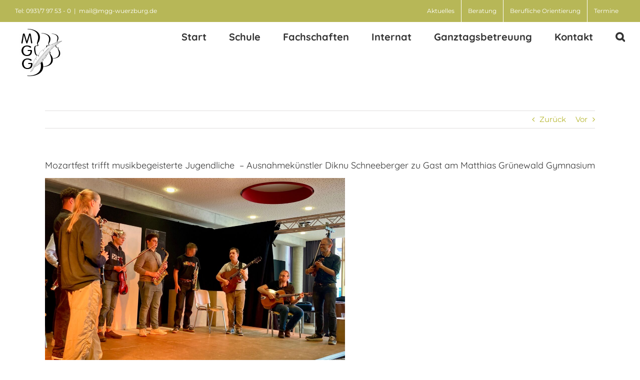

--- FILE ---
content_type: text/html; charset=UTF-8
request_url: https://www.mgg-wuerzburg.de/mozartfest-trifft-musikbegeisterte-jugendliche-ausnahmekuenstler-diknu-schneeberger-zu-gast-am-matthias-gruenewald-gymnasium/
body_size: 14649
content:
<!DOCTYPE html>
<html class="avada-html-layout-wide avada-html-header-position-top" lang="de" prefix="og: http://ogp.me/ns# fb: http://ogp.me/ns/fb#">
<head>
	<meta http-equiv="X-UA-Compatible" content="IE=edge" />
	<meta http-equiv="Content-Type" content="text/html; charset=utf-8"/>
	<meta name="viewport" content="width=device-width, initial-scale=1" />
	<title>Mozartfest trifft musikbegeisterte Jugendliche  &#8211; Ausnahmekünstler Diknu Schneeberger zu Gast am Matthias Grünewald Gymnasium &#8211; Matthias-Grünewald-Gymnasium Würzburg</title>
<meta name='robots' content='max-image-preview:large' />
<link rel="alternate" type="application/rss+xml" title="Matthias-Grünewald-Gymnasium Würzburg &raquo; Feed" href="https://www.mgg-wuerzburg.de/feed/" />
<link rel="alternate" type="application/rss+xml" title="Matthias-Grünewald-Gymnasium Würzburg &raquo; Kommentar-Feed" href="https://www.mgg-wuerzburg.de/comments/feed/" />
<link rel="alternate" type="text/calendar" title="Matthias-Grünewald-Gymnasium Würzburg &raquo; iCal Feed" href="https://www.mgg-wuerzburg.de/events/?ical=1" />
								<link rel="icon" href="https://www.mgg-wuerzburg.de/mgg/wp-content/uploads/2019/02/gruenewald-favicon.gif" type="image/jpeg" />
		
		
		
				<link rel="alternate" title="oEmbed (JSON)" type="application/json+oembed" href="https://www.mgg-wuerzburg.de/wp-json/oembed/1.0/embed?url=https%3A%2F%2Fwww.mgg-wuerzburg.de%2Fmozartfest-trifft-musikbegeisterte-jugendliche-ausnahmekuenstler-diknu-schneeberger-zu-gast-am-matthias-gruenewald-gymnasium%2F" />
<link rel="alternate" title="oEmbed (XML)" type="text/xml+oembed" href="https://www.mgg-wuerzburg.de/wp-json/oembed/1.0/embed?url=https%3A%2F%2Fwww.mgg-wuerzburg.de%2Fmozartfest-trifft-musikbegeisterte-jugendliche-ausnahmekuenstler-diknu-schneeberger-zu-gast-am-matthias-gruenewald-gymnasium%2F&#038;format=xml" />
					<meta name="description" content="Am Freitag, den 14.06.2024, fand eine künstlerische Begegnung der besonderen Art am Matthias-Grünewald-Gymnasium Würzburg statt: Der international konzertierende Gypsyjazz-Gitarrist Diknu Schneeberger aus Wien traf im Flügelsaal des Matthias-Grünewald-Gymnasiums auf 40 interessierte Jugendliche und stellte sich deren Fragen.

Zu Beginn gab es ein exklusives Kurzkonzert: begleitet von Stefan Degner (Hochschule für Musik, Würzburg) und Thomas Buffy (MGG"/>
				
		<meta property="og:locale" content="de_DE"/>
		<meta property="og:type" content="article"/>
		<meta property="og:site_name" content="Matthias-Grünewald-Gymnasium Würzburg"/>
		<meta property="og:title" content="  Mozartfest trifft musikbegeisterte Jugendliche  &#8211; Ausnahmekünstler Diknu Schneeberger zu Gast am Matthias Grünewald Gymnasium"/>
				<meta property="og:description" content="Am Freitag, den 14.06.2024, fand eine künstlerische Begegnung der besonderen Art am Matthias-Grünewald-Gymnasium Würzburg statt: Der international konzertierende Gypsyjazz-Gitarrist Diknu Schneeberger aus Wien traf im Flügelsaal des Matthias-Grünewald-Gymnasiums auf 40 interessierte Jugendliche und stellte sich deren Fragen.

Zu Beginn gab es ein exklusives Kurzkonzert: begleitet von Stefan Degner (Hochschule für Musik, Würzburg) und Thomas Buffy (MGG"/>
				<meta property="og:url" content="https://www.mgg-wuerzburg.de/mozartfest-trifft-musikbegeisterte-jugendliche-ausnahmekuenstler-diknu-schneeberger-zu-gast-am-matthias-gruenewald-gymnasium/"/>
										<meta property="article:published_time" content="2024-06-17T08:07:31+01:00"/>
							<meta property="article:modified_time" content="2024-06-17T08:07:39+01:00"/>
								<meta name="author" content="Gruenewald"/>
								<meta property="og:image" content="https://www.mgg-wuerzburg.de/mgg/wp-content/uploads/2024/06/Bild2-Schulband_defaced-scaled.jpg"/>
		<meta property="og:image:width" content="2560"/>
		<meta property="og:image:height" content="1692"/>
		<meta property="og:image:type" content="image/jpeg"/>
				<style id='wp-img-auto-sizes-contain-inline-css' type='text/css'>
img:is([sizes=auto i],[sizes^="auto," i]){contain-intrinsic-size:3000px 1500px}
/*# sourceURL=wp-img-auto-sizes-contain-inline-css */
</style>
<style id='wp-emoji-styles-inline-css' type='text/css'>

	img.wp-smiley, img.emoji {
		display: inline !important;
		border: none !important;
		box-shadow: none !important;
		height: 1em !important;
		width: 1em !important;
		margin: 0 0.07em !important;
		vertical-align: -0.1em !important;
		background: none !important;
		padding: 0 !important;
	}
/*# sourceURL=wp-emoji-styles-inline-css */
</style>
<link rel='stylesheet' id='fusion-dynamic-css-css' href='https://www.mgg-wuerzburg.de/mgg/wp-content/uploads/fusion-styles/fa1201e36d423c96cc99fa10f67bea0d.min.css?ver=3.14.2' type='text/css' media='all' />
<script type="text/javascript" src="https://www.mgg-wuerzburg.de/mgg/wp-includes/js/jquery/jquery.min.js?ver=3.7.1" id="jquery-core-js"></script>
<script type="text/javascript" src="https://www.mgg-wuerzburg.de/mgg/wp-includes/js/jquery/jquery-migrate.min.js?ver=3.4.1" id="jquery-migrate-js"></script>
<script type="text/javascript" id="3d-flip-book-client-locale-loader-js-extra">
/* <![CDATA[ */
var FB3D_CLIENT_LOCALE = {"ajaxurl":"https://www.mgg-wuerzburg.de/mgg/wp-admin/admin-ajax.php","dictionary":{"Table of contents":"Table of contents","Close":"Close","Bookmarks":"Bookmarks","Thumbnails":"Thumbnails","Search":"Search","Share":"Share","Facebook":"Facebook","Twitter":"Twitter","Email":"Email","Play":"Play","Previous page":"Previous page","Next page":"Next page","Zoom in":"Zoom in","Zoom out":"Zoom out","Fit view":"Fit view","Auto play":"Auto play","Full screen":"Full screen","More":"More","Smart pan":"Smart pan","Single page":"Single page","Sounds":"Sounds","Stats":"Stats","Print":"Print","Download":"Download","Goto first page":"Goto first page","Goto last page":"Goto last page"},"images":"https://www.mgg-wuerzburg.de/mgg/wp-content/plugins/interactive-3d-flipbook-powered-physics-engine/assets/images/","jsData":{"urls":[],"posts":{"ids_mis":[],"ids":[]},"pages":[],"firstPages":[],"bookCtrlProps":[],"bookTemplates":[]},"key":"3d-flip-book","pdfJS":{"pdfJsLib":"https://www.mgg-wuerzburg.de/mgg/wp-content/plugins/interactive-3d-flipbook-powered-physics-engine/assets/js/pdf.min.js?ver=4.3.136","pdfJsWorker":"https://www.mgg-wuerzburg.de/mgg/wp-content/plugins/interactive-3d-flipbook-powered-physics-engine/assets/js/pdf.worker.js?ver=4.3.136","stablePdfJsLib":"https://www.mgg-wuerzburg.de/mgg/wp-content/plugins/interactive-3d-flipbook-powered-physics-engine/assets/js/stable/pdf.min.js?ver=2.5.207","stablePdfJsWorker":"https://www.mgg-wuerzburg.de/mgg/wp-content/plugins/interactive-3d-flipbook-powered-physics-engine/assets/js/stable/pdf.worker.js?ver=2.5.207","pdfJsCMapUrl":"https://www.mgg-wuerzburg.de/mgg/wp-content/plugins/interactive-3d-flipbook-powered-physics-engine/assets/cmaps/"},"cacheurl":"https://www.mgg-wuerzburg.de/mgg/wp-content/uploads/3d-flip-book/cache/","pluginsurl":"https://www.mgg-wuerzburg.de/mgg/wp-content/plugins/","pluginurl":"https://www.mgg-wuerzburg.de/mgg/wp-content/plugins/interactive-3d-flipbook-powered-physics-engine/","thumbnailSize":{"width":"150","height":"150"},"version":"1.16.17"};
//# sourceURL=3d-flip-book-client-locale-loader-js-extra
/* ]]> */
</script>
<script type="text/javascript" src="https://www.mgg-wuerzburg.de/mgg/wp-content/plugins/interactive-3d-flipbook-powered-physics-engine/assets/js/client-locale-loader.js?ver=1.16.17" id="3d-flip-book-client-locale-loader-js" async="async" data-wp-strategy="async"></script>
<link rel="https://api.w.org/" href="https://www.mgg-wuerzburg.de/wp-json/" /><link rel="alternate" title="JSON" type="application/json" href="https://www.mgg-wuerzburg.de/wp-json/wp/v2/posts/7774" /><link rel="EditURI" type="application/rsd+xml" title="RSD" href="https://www.mgg-wuerzburg.de/mgg/xmlrpc.php?rsd" />
<meta name="generator" content="WordPress 6.9" />
<link rel="canonical" href="https://www.mgg-wuerzburg.de/mozartfest-trifft-musikbegeisterte-jugendliche-ausnahmekuenstler-diknu-schneeberger-zu-gast-am-matthias-gruenewald-gymnasium/" />
<link rel='shortlink' href='https://www.mgg-wuerzburg.de/?p=7774' />
<meta name="tec-api-version" content="v1"><meta name="tec-api-origin" content="https://www.mgg-wuerzburg.de"><link rel="alternate" href="https://www.mgg-wuerzburg.de/wp-json/tribe/events/v1/" /><style type="text/css" id="css-fb-visibility">@media screen and (max-width: 640px){.fusion-no-small-visibility{display:none !important;}body .sm-text-align-center{text-align:center !important;}body .sm-text-align-left{text-align:left !important;}body .sm-text-align-right{text-align:right !important;}body .sm-text-align-justify{text-align:justify !important;}body .sm-flex-align-center{justify-content:center !important;}body .sm-flex-align-flex-start{justify-content:flex-start !important;}body .sm-flex-align-flex-end{justify-content:flex-end !important;}body .sm-mx-auto{margin-left:auto !important;margin-right:auto !important;}body .sm-ml-auto{margin-left:auto !important;}body .sm-mr-auto{margin-right:auto !important;}body .fusion-absolute-position-small{position:absolute;width:100%;}.awb-sticky.awb-sticky-small{ position: sticky; top: var(--awb-sticky-offset,0); }}@media screen and (min-width: 641px) and (max-width: 1024px){.fusion-no-medium-visibility{display:none !important;}body .md-text-align-center{text-align:center !important;}body .md-text-align-left{text-align:left !important;}body .md-text-align-right{text-align:right !important;}body .md-text-align-justify{text-align:justify !important;}body .md-flex-align-center{justify-content:center !important;}body .md-flex-align-flex-start{justify-content:flex-start !important;}body .md-flex-align-flex-end{justify-content:flex-end !important;}body .md-mx-auto{margin-left:auto !important;margin-right:auto !important;}body .md-ml-auto{margin-left:auto !important;}body .md-mr-auto{margin-right:auto !important;}body .fusion-absolute-position-medium{position:absolute;width:100%;}.awb-sticky.awb-sticky-medium{ position: sticky; top: var(--awb-sticky-offset,0); }}@media screen and (min-width: 1025px){.fusion-no-large-visibility{display:none !important;}body .lg-text-align-center{text-align:center !important;}body .lg-text-align-left{text-align:left !important;}body .lg-text-align-right{text-align:right !important;}body .lg-text-align-justify{text-align:justify !important;}body .lg-flex-align-center{justify-content:center !important;}body .lg-flex-align-flex-start{justify-content:flex-start !important;}body .lg-flex-align-flex-end{justify-content:flex-end !important;}body .lg-mx-auto{margin-left:auto !important;margin-right:auto !important;}body .lg-ml-auto{margin-left:auto !important;}body .lg-mr-auto{margin-right:auto !important;}body .fusion-absolute-position-large{position:absolute;width:100%;}.awb-sticky.awb-sticky-large{ position: sticky; top: var(--awb-sticky-offset,0); }}</style><style id="sccss">/* Füge hier Dein eigenes CSS ein */
.video-wrapper {
            position: relative;
            padding-bottom: 56.25%;
            padding-top: 30px;
            height: 0;
            overflow: hidden;
        }

        .video-wrapper iframe,  
        .video-wrapper object,  
        .video-wrapper embed {
            position: absolute;
            top: 0;
            left: 0;
            width: 100%;
            height: 100%;
        }</style>		<script type="text/javascript">
			var doc = document.documentElement;
			doc.setAttribute( 'data-useragent', navigator.userAgent );
		</script>
		
	<style id='global-styles-inline-css' type='text/css'>
:root{--wp--preset--aspect-ratio--square: 1;--wp--preset--aspect-ratio--4-3: 4/3;--wp--preset--aspect-ratio--3-4: 3/4;--wp--preset--aspect-ratio--3-2: 3/2;--wp--preset--aspect-ratio--2-3: 2/3;--wp--preset--aspect-ratio--16-9: 16/9;--wp--preset--aspect-ratio--9-16: 9/16;--wp--preset--color--black: #000000;--wp--preset--color--cyan-bluish-gray: #abb8c3;--wp--preset--color--white: #ffffff;--wp--preset--color--pale-pink: #f78da7;--wp--preset--color--vivid-red: #cf2e2e;--wp--preset--color--luminous-vivid-orange: #ff6900;--wp--preset--color--luminous-vivid-amber: #fcb900;--wp--preset--color--light-green-cyan: #7bdcb5;--wp--preset--color--vivid-green-cyan: #00d084;--wp--preset--color--pale-cyan-blue: #8ed1fc;--wp--preset--color--vivid-cyan-blue: #0693e3;--wp--preset--color--vivid-purple: #9b51e0;--wp--preset--color--awb-color-1: #ffffff;--wp--preset--color--awb-color-2: #f6f6f6;--wp--preset--color--awb-color-3: #ebeaea;--wp--preset--color--awb-color-4: #e0dede;--wp--preset--color--awb-color-5: #a0ce4e;--wp--preset--color--awb-color-6: #b7b757;--wp--preset--color--awb-color-7: #747474;--wp--preset--color--awb-color-8: #333333;--wp--preset--color--awb-color-custom-10: rgba(235,234,234,0.8);--wp--preset--color--awb-color-custom-11: #e8e8e8;--wp--preset--color--awb-color-custom-12: #606060;--wp--preset--color--awb-color-custom-13: #bebdbd;--wp--preset--color--awb-color-custom-14: #f9f9f9;--wp--preset--color--awb-color-custom-1: #b7b731;--wp--preset--color--awb-color-custom-2: #ffffff;--wp--preset--gradient--vivid-cyan-blue-to-vivid-purple: linear-gradient(135deg,rgb(6,147,227) 0%,rgb(155,81,224) 100%);--wp--preset--gradient--light-green-cyan-to-vivid-green-cyan: linear-gradient(135deg,rgb(122,220,180) 0%,rgb(0,208,130) 100%);--wp--preset--gradient--luminous-vivid-amber-to-luminous-vivid-orange: linear-gradient(135deg,rgb(252,185,0) 0%,rgb(255,105,0) 100%);--wp--preset--gradient--luminous-vivid-orange-to-vivid-red: linear-gradient(135deg,rgb(255,105,0) 0%,rgb(207,46,46) 100%);--wp--preset--gradient--very-light-gray-to-cyan-bluish-gray: linear-gradient(135deg,rgb(238,238,238) 0%,rgb(169,184,195) 100%);--wp--preset--gradient--cool-to-warm-spectrum: linear-gradient(135deg,rgb(74,234,220) 0%,rgb(151,120,209) 20%,rgb(207,42,186) 40%,rgb(238,44,130) 60%,rgb(251,105,98) 80%,rgb(254,248,76) 100%);--wp--preset--gradient--blush-light-purple: linear-gradient(135deg,rgb(255,206,236) 0%,rgb(152,150,240) 100%);--wp--preset--gradient--blush-bordeaux: linear-gradient(135deg,rgb(254,205,165) 0%,rgb(254,45,45) 50%,rgb(107,0,62) 100%);--wp--preset--gradient--luminous-dusk: linear-gradient(135deg,rgb(255,203,112) 0%,rgb(199,81,192) 50%,rgb(65,88,208) 100%);--wp--preset--gradient--pale-ocean: linear-gradient(135deg,rgb(255,245,203) 0%,rgb(182,227,212) 50%,rgb(51,167,181) 100%);--wp--preset--gradient--electric-grass: linear-gradient(135deg,rgb(202,248,128) 0%,rgb(113,206,126) 100%);--wp--preset--gradient--midnight: linear-gradient(135deg,rgb(2,3,129) 0%,rgb(40,116,252) 100%);--wp--preset--font-size--small: 11.25px;--wp--preset--font-size--medium: 20px;--wp--preset--font-size--large: 22.5px;--wp--preset--font-size--x-large: 42px;--wp--preset--font-size--normal: 15px;--wp--preset--font-size--xlarge: 30px;--wp--preset--font-size--huge: 45px;--wp--preset--spacing--20: 0.44rem;--wp--preset--spacing--30: 0.67rem;--wp--preset--spacing--40: 1rem;--wp--preset--spacing--50: 1.5rem;--wp--preset--spacing--60: 2.25rem;--wp--preset--spacing--70: 3.38rem;--wp--preset--spacing--80: 5.06rem;--wp--preset--shadow--natural: 6px 6px 9px rgba(0, 0, 0, 0.2);--wp--preset--shadow--deep: 12px 12px 50px rgba(0, 0, 0, 0.4);--wp--preset--shadow--sharp: 6px 6px 0px rgba(0, 0, 0, 0.2);--wp--preset--shadow--outlined: 6px 6px 0px -3px rgb(255, 255, 255), 6px 6px rgb(0, 0, 0);--wp--preset--shadow--crisp: 6px 6px 0px rgb(0, 0, 0);}:where(.is-layout-flex){gap: 0.5em;}:where(.is-layout-grid){gap: 0.5em;}body .is-layout-flex{display: flex;}.is-layout-flex{flex-wrap: wrap;align-items: center;}.is-layout-flex > :is(*, div){margin: 0;}body .is-layout-grid{display: grid;}.is-layout-grid > :is(*, div){margin: 0;}:where(.wp-block-columns.is-layout-flex){gap: 2em;}:where(.wp-block-columns.is-layout-grid){gap: 2em;}:where(.wp-block-post-template.is-layout-flex){gap: 1.25em;}:where(.wp-block-post-template.is-layout-grid){gap: 1.25em;}.has-black-color{color: var(--wp--preset--color--black) !important;}.has-cyan-bluish-gray-color{color: var(--wp--preset--color--cyan-bluish-gray) !important;}.has-white-color{color: var(--wp--preset--color--white) !important;}.has-pale-pink-color{color: var(--wp--preset--color--pale-pink) !important;}.has-vivid-red-color{color: var(--wp--preset--color--vivid-red) !important;}.has-luminous-vivid-orange-color{color: var(--wp--preset--color--luminous-vivid-orange) !important;}.has-luminous-vivid-amber-color{color: var(--wp--preset--color--luminous-vivid-amber) !important;}.has-light-green-cyan-color{color: var(--wp--preset--color--light-green-cyan) !important;}.has-vivid-green-cyan-color{color: var(--wp--preset--color--vivid-green-cyan) !important;}.has-pale-cyan-blue-color{color: var(--wp--preset--color--pale-cyan-blue) !important;}.has-vivid-cyan-blue-color{color: var(--wp--preset--color--vivid-cyan-blue) !important;}.has-vivid-purple-color{color: var(--wp--preset--color--vivid-purple) !important;}.has-black-background-color{background-color: var(--wp--preset--color--black) !important;}.has-cyan-bluish-gray-background-color{background-color: var(--wp--preset--color--cyan-bluish-gray) !important;}.has-white-background-color{background-color: var(--wp--preset--color--white) !important;}.has-pale-pink-background-color{background-color: var(--wp--preset--color--pale-pink) !important;}.has-vivid-red-background-color{background-color: var(--wp--preset--color--vivid-red) !important;}.has-luminous-vivid-orange-background-color{background-color: var(--wp--preset--color--luminous-vivid-orange) !important;}.has-luminous-vivid-amber-background-color{background-color: var(--wp--preset--color--luminous-vivid-amber) !important;}.has-light-green-cyan-background-color{background-color: var(--wp--preset--color--light-green-cyan) !important;}.has-vivid-green-cyan-background-color{background-color: var(--wp--preset--color--vivid-green-cyan) !important;}.has-pale-cyan-blue-background-color{background-color: var(--wp--preset--color--pale-cyan-blue) !important;}.has-vivid-cyan-blue-background-color{background-color: var(--wp--preset--color--vivid-cyan-blue) !important;}.has-vivid-purple-background-color{background-color: var(--wp--preset--color--vivid-purple) !important;}.has-black-border-color{border-color: var(--wp--preset--color--black) !important;}.has-cyan-bluish-gray-border-color{border-color: var(--wp--preset--color--cyan-bluish-gray) !important;}.has-white-border-color{border-color: var(--wp--preset--color--white) !important;}.has-pale-pink-border-color{border-color: var(--wp--preset--color--pale-pink) !important;}.has-vivid-red-border-color{border-color: var(--wp--preset--color--vivid-red) !important;}.has-luminous-vivid-orange-border-color{border-color: var(--wp--preset--color--luminous-vivid-orange) !important;}.has-luminous-vivid-amber-border-color{border-color: var(--wp--preset--color--luminous-vivid-amber) !important;}.has-light-green-cyan-border-color{border-color: var(--wp--preset--color--light-green-cyan) !important;}.has-vivid-green-cyan-border-color{border-color: var(--wp--preset--color--vivid-green-cyan) !important;}.has-pale-cyan-blue-border-color{border-color: var(--wp--preset--color--pale-cyan-blue) !important;}.has-vivid-cyan-blue-border-color{border-color: var(--wp--preset--color--vivid-cyan-blue) !important;}.has-vivid-purple-border-color{border-color: var(--wp--preset--color--vivid-purple) !important;}.has-vivid-cyan-blue-to-vivid-purple-gradient-background{background: var(--wp--preset--gradient--vivid-cyan-blue-to-vivid-purple) !important;}.has-light-green-cyan-to-vivid-green-cyan-gradient-background{background: var(--wp--preset--gradient--light-green-cyan-to-vivid-green-cyan) !important;}.has-luminous-vivid-amber-to-luminous-vivid-orange-gradient-background{background: var(--wp--preset--gradient--luminous-vivid-amber-to-luminous-vivid-orange) !important;}.has-luminous-vivid-orange-to-vivid-red-gradient-background{background: var(--wp--preset--gradient--luminous-vivid-orange-to-vivid-red) !important;}.has-very-light-gray-to-cyan-bluish-gray-gradient-background{background: var(--wp--preset--gradient--very-light-gray-to-cyan-bluish-gray) !important;}.has-cool-to-warm-spectrum-gradient-background{background: var(--wp--preset--gradient--cool-to-warm-spectrum) !important;}.has-blush-light-purple-gradient-background{background: var(--wp--preset--gradient--blush-light-purple) !important;}.has-blush-bordeaux-gradient-background{background: var(--wp--preset--gradient--blush-bordeaux) !important;}.has-luminous-dusk-gradient-background{background: var(--wp--preset--gradient--luminous-dusk) !important;}.has-pale-ocean-gradient-background{background: var(--wp--preset--gradient--pale-ocean) !important;}.has-electric-grass-gradient-background{background: var(--wp--preset--gradient--electric-grass) !important;}.has-midnight-gradient-background{background: var(--wp--preset--gradient--midnight) !important;}.has-small-font-size{font-size: var(--wp--preset--font-size--small) !important;}.has-medium-font-size{font-size: var(--wp--preset--font-size--medium) !important;}.has-large-font-size{font-size: var(--wp--preset--font-size--large) !important;}.has-x-large-font-size{font-size: var(--wp--preset--font-size--x-large) !important;}
/*# sourceURL=global-styles-inline-css */
</style>
<link rel='stylesheet' id='wp-block-library-css' href='https://www.mgg-wuerzburg.de/mgg/wp-includes/css/dist/block-library/style.min.css?ver=6.9' type='text/css' media='all' />
<style id='wp-block-library-inline-css' type='text/css'>
/*wp_block_styles_on_demand_placeholder:69705533d8dbc*/
/*# sourceURL=wp-block-library-inline-css */
</style>
<style id='wp-block-library-theme-inline-css' type='text/css'>
.wp-block-audio :where(figcaption){color:#555;font-size:13px;text-align:center}.is-dark-theme .wp-block-audio :where(figcaption){color:#ffffffa6}.wp-block-audio{margin:0 0 1em}.wp-block-code{border:1px solid #ccc;border-radius:4px;font-family:Menlo,Consolas,monaco,monospace;padding:.8em 1em}.wp-block-embed :where(figcaption){color:#555;font-size:13px;text-align:center}.is-dark-theme .wp-block-embed :where(figcaption){color:#ffffffa6}.wp-block-embed{margin:0 0 1em}.blocks-gallery-caption{color:#555;font-size:13px;text-align:center}.is-dark-theme .blocks-gallery-caption{color:#ffffffa6}:root :where(.wp-block-image figcaption){color:#555;font-size:13px;text-align:center}.is-dark-theme :root :where(.wp-block-image figcaption){color:#ffffffa6}.wp-block-image{margin:0 0 1em}.wp-block-pullquote{border-bottom:4px solid;border-top:4px solid;color:currentColor;margin-bottom:1.75em}.wp-block-pullquote :where(cite),.wp-block-pullquote :where(footer),.wp-block-pullquote__citation{color:currentColor;font-size:.8125em;font-style:normal;text-transform:uppercase}.wp-block-quote{border-left:.25em solid;margin:0 0 1.75em;padding-left:1em}.wp-block-quote cite,.wp-block-quote footer{color:currentColor;font-size:.8125em;font-style:normal;position:relative}.wp-block-quote:where(.has-text-align-right){border-left:none;border-right:.25em solid;padding-left:0;padding-right:1em}.wp-block-quote:where(.has-text-align-center){border:none;padding-left:0}.wp-block-quote.is-large,.wp-block-quote.is-style-large,.wp-block-quote:where(.is-style-plain){border:none}.wp-block-search .wp-block-search__label{font-weight:700}.wp-block-search__button{border:1px solid #ccc;padding:.375em .625em}:where(.wp-block-group.has-background){padding:1.25em 2.375em}.wp-block-separator.has-css-opacity{opacity:.4}.wp-block-separator{border:none;border-bottom:2px solid;margin-left:auto;margin-right:auto}.wp-block-separator.has-alpha-channel-opacity{opacity:1}.wp-block-separator:not(.is-style-wide):not(.is-style-dots){width:100px}.wp-block-separator.has-background:not(.is-style-dots){border-bottom:none;height:1px}.wp-block-separator.has-background:not(.is-style-wide):not(.is-style-dots){height:2px}.wp-block-table{margin:0 0 1em}.wp-block-table td,.wp-block-table th{word-break:normal}.wp-block-table :where(figcaption){color:#555;font-size:13px;text-align:center}.is-dark-theme .wp-block-table :where(figcaption){color:#ffffffa6}.wp-block-video :where(figcaption){color:#555;font-size:13px;text-align:center}.is-dark-theme .wp-block-video :where(figcaption){color:#ffffffa6}.wp-block-video{margin:0 0 1em}:root :where(.wp-block-template-part.has-background){margin-bottom:0;margin-top:0;padding:1.25em 2.375em}
/*# sourceURL=/wp-includes/css/dist/block-library/theme.min.css */
</style>
<style id='classic-theme-styles-inline-css' type='text/css'>
/*! This file is auto-generated */
.wp-block-button__link{color:#fff;background-color:#32373c;border-radius:9999px;box-shadow:none;text-decoration:none;padding:calc(.667em + 2px) calc(1.333em + 2px);font-size:1.125em}.wp-block-file__button{background:#32373c;color:#fff;text-decoration:none}
/*# sourceURL=/wp-includes/css/classic-themes.min.css */
</style>
</head>

<body class="wp-singular post-template-default single single-post postid-7774 single-format-standard wp-theme-Avada tribe-no-js fusion-image-hovers fusion-pagination-sizing fusion-button_type-flat fusion-button_span-no fusion-button_gradient-linear avada-image-rollover-circle-yes avada-image-rollover-no fusion-body ltr fusion-sticky-header no-tablet-sticky-header no-mobile-sticky-header no-mobile-slidingbar no-mobile-totop avada-has-rev-slider-styles fusion-disable-outline fusion-sub-menu-fade mobile-logo-pos-left layout-wide-mode avada-has-boxed-modal-shadow-none layout-scroll-offset-full avada-has-zero-margin-offset-top fusion-top-header menu-text-align-center mobile-menu-design-classic fusion-show-pagination-text fusion-header-layout-v3 avada-responsive avada-footer-fx-none avada-menu-highlight-style-bar fusion-search-form-classic fusion-main-menu-search-overlay fusion-avatar-square avada-dropdown-styles avada-blog-layout-masonry avada-blog-archive-layout-grid avada-ec-not-100-width avada-ec-meta-layout-sidebar avada-header-shadow-no avada-menu-icon-position-left avada-has-megamenu-shadow avada-has-mainmenu-dropdown-divider avada-has-header-100-width avada-has-mobile-menu-search avada-has-main-nav-search-icon avada-has-breadcrumb-mobile-hidden avada-has-titlebar-hide avada-content-bg-not-opaque avada-has-pagination-padding avada-flyout-menu-direction-fade avada-ec-views-v2 awb-link-decoration" data-awb-post-id="7774">
		<a class="skip-link screen-reader-text" href="#content">Zum Inhalt springen</a>

	<div id="boxed-wrapper">
		
		<div id="wrapper" class="fusion-wrapper">
			<div id="home" style="position:relative;top:-1px;"></div>
							
					
			<header class="fusion-header-wrapper">
				<div class="fusion-header-v3 fusion-logo-alignment fusion-logo-left fusion-sticky-menu- fusion-sticky-logo-1 fusion-mobile-logo-  fusion-mobile-menu-design-classic">
					
<div class="fusion-secondary-header">
	<div class="fusion-row">
					<div class="fusion-alignleft">
				<div class="fusion-contact-info"><span class="fusion-contact-info-phone-number">Tel:  0931/7 97 53 - 0</span><span class="fusion-header-separator">|</span><span class="fusion-contact-info-email-address"><a href="mailto:&#109;&#97;&#105;l&#64;m&#103;&#103;&#45;&#119;&#117;e&#114;zb&#117;&#114;g.d&#101;">&#109;&#97;&#105;l&#64;m&#103;&#103;&#45;&#119;&#117;e&#114;zb&#117;&#114;g.d&#101;</a></span></div>			</div>
							<div class="fusion-alignright">
				<nav class="fusion-secondary-menu" role="navigation" aria-label="Sekundäres Menü"><ul id="menu-testmenue" class="menu"><li  id="menu-item-4772"  class="menu-item menu-item-type-taxonomy menu-item-object-category current-post-ancestor current-menu-parent current-post-parent menu-item-4772"  data-item-id="4772"><a  href="https://www.mgg-wuerzburg.de/category/aktuelles/" class="fusion-bar-highlight"><span class="menu-text">Aktuelles</span></a></li><li  id="menu-item-4769"  class="menu-item menu-item-type-post_type menu-item-object-page menu-item-4769"  data-item-id="4769"><a  href="https://www.mgg-wuerzburg.de/beratung/" class="fusion-bar-highlight"><span class="menu-text">Beratung</span></a></li><li  id="menu-item-5195"  class="menu-item menu-item-type-post_type menu-item-object-page menu-item-5195"  data-item-id="5195"><a  href="https://www.mgg-wuerzburg.de/berufliche-orientierung/" class="fusion-bar-highlight"><span class="menu-text">Berufliche Orientierung</span></a></li><li  id="menu-item-4771"  class="menu-item menu-item-type-taxonomy menu-item-object-tribe_events_cat menu-item-4771"  data-item-id="4771"><a  href="https://www.mgg-wuerzburg.de/events/kategorie/termine/" class="fusion-bar-highlight"><span class="menu-text">Termine</span></a></li></ul></nav><nav class="fusion-mobile-nav-holder fusion-mobile-menu-text-align-left" aria-label="Sekundäres mobiles Menü"></nav>			</div>
			</div>
</div>
<div class="fusion-header-sticky-height"></div>
<div class="fusion-header">
	<div class="fusion-row">
					<div class="fusion-logo" data-margin-top="10px" data-margin-bottom="10px" data-margin-left="0px" data-margin-right="0px">
			<a class="fusion-logo-link"  href="https://www.mgg-wuerzburg.de/" >

						<!-- standard logo -->
			<img src="https://www.mgg-wuerzburg.de/mgg/wp-content/uploads/2019/02/matthias-gruenewald-gymnasium-schule-internat-wuerzburg.jpg" srcset="https://www.mgg-wuerzburg.de/mgg/wp-content/uploads/2019/02/matthias-gruenewald-gymnasium-schule-internat-wuerzburg.jpg 1x, https://www.mgg-wuerzburg.de/mgg/wp-content/uploads/2019/02/matthias-gruenewald-gymnasium-schule-internat-wuerzburg-retina.jpg 2x" width="100" height="100" style="max-height:100px;height:auto;" alt="Matthias-Grünewald-Gymnasium Würzburg Logo" data-retina_logo_url="https://www.mgg-wuerzburg.de/mgg/wp-content/uploads/2019/02/matthias-gruenewald-gymnasium-schule-internat-wuerzburg-retina.jpg" class="fusion-standard-logo" />

			
											<!-- sticky header logo -->
				<img src="https://www.mgg-wuerzburg.de/mgg/wp-content/uploads/2019/02/matthias-gruenewald-gymnasium-schule-internat-wuerzburg.jpg" srcset="https://www.mgg-wuerzburg.de/mgg/wp-content/uploads/2019/02/matthias-gruenewald-gymnasium-schule-internat-wuerzburg.jpg 1x, https://www.mgg-wuerzburg.de/mgg/wp-content/uploads/2019/02/matthias-gruenewald-gymnasium-schule-internat-wuerzburg.jpg 2x" width="100" height="100" style="max-height:100px;height:auto;" alt="Matthias-Grünewald-Gymnasium Würzburg Logo" data-retina_logo_url="https://www.mgg-wuerzburg.de/mgg/wp-content/uploads/2019/02/matthias-gruenewald-gymnasium-schule-internat-wuerzburg.jpg" class="fusion-sticky-logo" />
					</a>
		</div>		<nav class="fusion-main-menu" aria-label="Hauptmenü"><div class="fusion-overlay-search">		<form role="search" class="searchform fusion-search-form  fusion-search-form-classic" method="get" action="https://www.mgg-wuerzburg.de/">
			<div class="fusion-search-form-content">

				
				<div class="fusion-search-field search-field">
					<label><span class="screen-reader-text">Suche nach:</span>
													<input type="search" value="" name="s" class="s" placeholder="Suchen..." required aria-required="true" aria-label="Suchen..."/>
											</label>
				</div>
				<div class="fusion-search-button search-button">
					<input type="submit" class="fusion-search-submit searchsubmit" aria-label="Suche" value="&#xf002;" />
									</div>

				
			</div>


			
		</form>
		<div class="fusion-search-spacer"></div><a href="#" role="button" aria-label="Schließe die Suche" class="fusion-close-search"></a></div><ul id="menu-hauptmenue" class="fusion-menu"><li  id="menu-item-27"  class="menu-item menu-item-type-post_type menu-item-object-page menu-item-home menu-item-27"  data-item-id="27"><a  href="https://www.mgg-wuerzburg.de/" class="fusion-bar-highlight"><span class="menu-text">Start</span></a></li><li  id="menu-item-30"  class="menu-item menu-item-type-post_type menu-item-object-page menu-item-has-children menu-item-30 fusion-dropdown-menu"  data-item-id="30"><a  href="https://www.mgg-wuerzburg.de/schule/" class="fusion-bar-highlight"><span class="menu-text">Schule</span></a><ul class="sub-menu"><li  id="menu-item-5647"  class="menu-item menu-item-type-post_type menu-item-object-page menu-item-5647 fusion-dropdown-submenu" ><a  href="https://www.mgg-wuerzburg.de/schulleitung/" class="fusion-bar-highlight"><span>Schulleitung</span></a></li><li  id="menu-item-289"  class="menu-item menu-item-type-post_type menu-item-object-page menu-item-289 fusion-dropdown-submenu" ><a  href="https://www.mgg-wuerzburg.de/schulprofil/" class="fusion-bar-highlight"><span>Schulprofil</span></a></li><li  id="menu-item-4735"  class="menu-item menu-item-type-post_type menu-item-object-page menu-item-4735 fusion-dropdown-submenu" ><a  href="https://www.mgg-wuerzburg.de/virtueller-rundgang/" class="fusion-bar-highlight"><span>Virtueller Rundgang</span></a></li><li  id="menu-item-89"  class="menu-item menu-item-type-post_type menu-item-object-page menu-item-89 fusion-dropdown-submenu" ><a  href="https://www.mgg-wuerzburg.de/schueler/" class="fusion-bar-highlight"><span>Schüler</span></a></li><li  id="menu-item-307"  class="menu-item menu-item-type-post_type menu-item-object-page menu-item-307 fusion-dropdown-submenu" ><a  href="https://www.mgg-wuerzburg.de/lehrer/" class="fusion-bar-highlight"><span>Lehrkräfte</span></a></li><li  id="menu-item-6785"  class="menu-item menu-item-type-post_type menu-item-object-page menu-item-6785 fusion-dropdown-submenu" ><a  href="https://www.mgg-wuerzburg.de/studienseminar/" class="fusion-bar-highlight"><span>Studienseminar</span></a></li><li  id="menu-item-310"  class="menu-item menu-item-type-post_type menu-item-object-page menu-item-310 fusion-dropdown-submenu" ><a  href="https://www.mgg-wuerzburg.de/eltern/" class="fusion-bar-highlight"><span>Eltern</span></a></li><li  id="menu-item-339"  class="menu-item menu-item-type-post_type menu-item-object-page menu-item-339 fusion-dropdown-submenu" ><a  href="https://www.mgg-wuerzburg.de/schueleraustausch/" class="fusion-bar-highlight"><span>Schüleraustausch</span></a></li><li  id="menu-item-347"  class="menu-item menu-item-type-post_type menu-item-object-page menu-item-347 fusion-dropdown-submenu" ><a  href="https://www.mgg-wuerzburg.de/mensa/" class="fusion-bar-highlight"><span>Mensa</span></a></li><li  id="menu-item-367"  class="menu-item menu-item-type-post_type menu-item-object-page menu-item-367 fusion-dropdown-submenu" ><a  href="https://www.mgg-wuerzburg.de/alumni/" class="fusion-bar-highlight"><span>Alumni</span></a></li></ul></li><li  id="menu-item-152"  class="menu-item menu-item-type-post_type menu-item-object-page menu-item-has-children menu-item-152 fusion-dropdown-menu"  data-item-id="152"><a  href="https://www.mgg-wuerzburg.de/fachschaften/" class="fusion-bar-highlight"><span class="menu-text">Fachschaften</span></a><ul class="sub-menu"><li  id="menu-item-646"  class="menu-item menu-item-type-post_type menu-item-object-page menu-item-646 fusion-dropdown-submenu" ><a  href="https://www.mgg-wuerzburg.de/musisch-kuenstlerisch/" class="fusion-bar-highlight"><span>Musisch-künstlerisch</span></a></li><li  id="menu-item-531"  class="menu-item menu-item-type-post_type menu-item-object-page menu-item-531 fusion-dropdown-submenu" ><a  href="https://www.mgg-wuerzburg.de/sprachen/" class="fusion-bar-highlight"><span>Sprachen</span></a></li><li  id="menu-item-511"  class="menu-item menu-item-type-post_type menu-item-object-page menu-item-511 fusion-dropdown-submenu" ><a  href="https://www.mgg-wuerzburg.de/mathematik-und-naturwissenschaften/" class="fusion-bar-highlight"><span>Mathematik und Naturwissenschaften</span></a></li><li  id="menu-item-714"  class="menu-item menu-item-type-post_type menu-item-object-page menu-item-714 fusion-dropdown-submenu" ><a  href="https://www.mgg-wuerzburg.de/gesellschaftswissenschaften/" class="fusion-bar-highlight"><span>Gesellschafts-wissenschaften</span></a></li><li  id="menu-item-756"  class="menu-item menu-item-type-post_type menu-item-object-page menu-item-756 fusion-dropdown-submenu" ><a  href="https://www.mgg-wuerzburg.de/sport-und-tanz/" class="fusion-bar-highlight"><span>Sport und Tanz</span></a></li></ul></li><li  id="menu-item-274"  class="menu-item menu-item-type-post_type menu-item-object-page menu-item-has-children menu-item-274 fusion-dropdown-menu"  data-item-id="274"><a  href="https://www.mgg-wuerzburg.de/internat/" class="fusion-bar-highlight"><span class="menu-text">Internat</span></a><ul class="sub-menu"><li  id="menu-item-393"  class="menu-item menu-item-type-post_type menu-item-object-page menu-item-393 fusion-dropdown-submenu" ><a  href="https://www.mgg-wuerzburg.de/internatsleben/" class="fusion-bar-highlight"><span>Internatsleben</span></a></li><li  id="menu-item-392"  class="menu-item menu-item-type-post_type menu-item-object-page menu-item-392 fusion-dropdown-submenu" ><a  href="https://www.mgg-wuerzburg.de/team/" class="fusion-bar-highlight"><span>Team</span></a></li><li  id="menu-item-391"  class="menu-item menu-item-type-post_type menu-item-object-page menu-item-391 fusion-dropdown-submenu" ><a  href="https://www.mgg-wuerzburg.de/leistungen_und_kosten/" class="fusion-bar-highlight"><span>Leistungen, Kosten, Wochenendregelung</span></a></li></ul></li><li  id="menu-item-242"  class="menu-item menu-item-type-post_type menu-item-object-page menu-item-242"  data-item-id="242"><a  href="https://www.mgg-wuerzburg.de/ganztagsbetreuung/" class="fusion-bar-highlight"><span class="menu-text">Ganztagsbetreuung</span></a></li><li  id="menu-item-8364"  class="menu-item menu-item-type-post_type menu-item-object-page menu-item-has-children menu-item-8364 fusion-dropdown-menu"  data-item-id="8364"><a  href="https://www.mgg-wuerzburg.de/kontakt2/" class="fusion-bar-highlight"><span class="menu-text">Kontakt</span></a><ul class="sub-menu"><li  id="menu-item-109"  class="menu-item menu-item-type-post_type menu-item-object-page menu-item-109 fusion-dropdown-submenu" ><a  href="https://www.mgg-wuerzburg.de/kontakt2/allgemein/" class="fusion-bar-highlight"><span>Kontakt allgemein</span></a></li><li  id="menu-item-8366"  class="menu-item menu-item-type-post_type menu-item-object-page menu-item-8366 fusion-dropdown-submenu" ><a  href="https://www.mgg-wuerzburg.de/kontakt2/barrierefreiheit/" class="fusion-bar-highlight"><span>Barrierefreiheit</span></a></li></ul></li><li class="fusion-custom-menu-item fusion-main-menu-search fusion-search-overlay"><a class="fusion-main-menu-icon fusion-bar-highlight" href="#" aria-label="Suche" data-title="Suche" title="Suche" role="button" aria-expanded="false"></a></li></ul></nav>
<nav class="fusion-mobile-nav-holder fusion-mobile-menu-text-align-left" aria-label="Main Menu Mobile"></nav>

		
<div class="fusion-clearfix"></div>
<div class="fusion-mobile-menu-search">
			<form role="search" class="searchform fusion-search-form  fusion-search-form-classic" method="get" action="https://www.mgg-wuerzburg.de/">
			<div class="fusion-search-form-content">

				
				<div class="fusion-search-field search-field">
					<label><span class="screen-reader-text">Suche nach:</span>
													<input type="search" value="" name="s" class="s" placeholder="Suchen..." required aria-required="true" aria-label="Suchen..."/>
											</label>
				</div>
				<div class="fusion-search-button search-button">
					<input type="submit" class="fusion-search-submit searchsubmit" aria-label="Suche" value="&#xf002;" />
									</div>

				
			</div>


			
		</form>
		</div>
			</div>
</div>
				</div>
				<div class="fusion-clearfix"></div>
			</header>
								
							<div id="sliders-container" class="fusion-slider-visibility">
					</div>
				
					
							
			
						<main id="main" class="clearfix ">
				<div class="fusion-row" style="">

<section id="content" style="width: 100%;">
			<div class="single-navigation clearfix">
			<a href="https://www.mgg-wuerzburg.de/there-is-no-strength-without-unity-return-visit-from-bray-co-wicklow-2024/" rel="prev">Zurück</a>			<a href="https://www.mgg-wuerzburg.de/erinnern-fuer-eine-friedliche-zukunft/" rel="next">Vor</a>		</div>
	
					<article id="post-7774" class="post post-7774 type-post status-publish format-standard has-post-thumbnail hentry category-aktuelles">
																		<h1 class="entry-title fusion-post-title">Mozartfest trifft musikbegeisterte Jugendliche  &#8211; Ausnahmekünstler Diknu Schneeberger zu Gast am Matthias Grünewald Gymnasium</h1>							
														<div class="fusion-flexslider flexslider fusion-flexslider-loading post-slideshow fusion-post-slideshow">
				<ul class="slides">
																<li>
																																<a href="https://www.mgg-wuerzburg.de/mgg/wp-content/uploads/2024/06/Bild2-Schulband_defaced-scaled.jpg" data-rel="iLightbox[gallery7774]" title="" data-title="Bild2-Schulband_defaced" data-caption="" aria-label="Bild2-Schulband_defaced">
										<span class="screen-reader-text">Zeige grösseres Bild</span>
										<img width="2560" height="1692" src="https://www.mgg-wuerzburg.de/mgg/wp-content/uploads/2024/06/Bild2-Schulband_defaced-scaled.jpg" class="attachment-full size-full wp-post-image" alt="" decoding="async" fetchpriority="high" srcset="https://www.mgg-wuerzburg.de/mgg/wp-content/uploads/2024/06/Bild2-Schulband_defaced-200x132.jpg 200w, https://www.mgg-wuerzburg.de/mgg/wp-content/uploads/2024/06/Bild2-Schulband_defaced-400x264.jpg 400w, https://www.mgg-wuerzburg.de/mgg/wp-content/uploads/2024/06/Bild2-Schulband_defaced-600x397.jpg 600w, https://www.mgg-wuerzburg.de/mgg/wp-content/uploads/2024/06/Bild2-Schulband_defaced-800x529.jpg 800w, https://www.mgg-wuerzburg.de/mgg/wp-content/uploads/2024/06/Bild2-Schulband_defaced-1200x793.jpg 1200w, https://www.mgg-wuerzburg.de/mgg/wp-content/uploads/2024/06/Bild2-Schulband_defaced-scaled.jpg 2560w" sizes="(max-width: 1024px) 100vw, (max-width: 640px) 100vw, 1200px" />									</a>
																					</li>

																																		<li>
																																				<a href="https://www.mgg-wuerzburg.de/mgg/wp-content/uploads/2024/06/Bild1-Trio-scaled.jpeg" data-rel="iLightbox[gallery7774]" title="" data-title="Bild1-Trio" data-caption="" aria-label="Bild1-Trio">
											<img width="2560" height="1531" src="https://www.mgg-wuerzburg.de/mgg/wp-content/uploads/2024/06/Bild1-Trio-scaled.jpeg" class="attachment-full size-full" alt="" decoding="async" srcset="https://www.mgg-wuerzburg.de/mgg/wp-content/uploads/2024/06/Bild1-Trio-200x120.jpeg 200w, https://www.mgg-wuerzburg.de/mgg/wp-content/uploads/2024/06/Bild1-Trio-400x239.jpeg 400w, https://www.mgg-wuerzburg.de/mgg/wp-content/uploads/2024/06/Bild1-Trio-600x359.jpeg 600w, https://www.mgg-wuerzburg.de/mgg/wp-content/uploads/2024/06/Bild1-Trio-800x478.jpeg 800w, https://www.mgg-wuerzburg.de/mgg/wp-content/uploads/2024/06/Bild1-Trio-1200x718.jpeg 1200w, https://www.mgg-wuerzburg.de/mgg/wp-content/uploads/2024/06/Bild1-Trio-scaled.jpeg 2560w" sizes="(max-width: 1024px) 100vw, (max-width: 640px) 100vw, 1200px" />										</a>
																								</li>
																																				<li>
																																				<a href="https://www.mgg-wuerzburg.de/mgg/wp-content/uploads/2024/06/Bild3-Schulband_defaced-scaled.jpg" data-rel="iLightbox[gallery7774]" title="" data-title="Bild3-Schulband_defaced" data-caption="" aria-label="Bild3-Schulband_defaced">
											<img width="2560" height="1422" src="https://www.mgg-wuerzburg.de/mgg/wp-content/uploads/2024/06/Bild3-Schulband_defaced-scaled.jpg" class="attachment-full size-full" alt="" decoding="async" srcset="https://www.mgg-wuerzburg.de/mgg/wp-content/uploads/2024/06/Bild3-Schulband_defaced-200x111.jpg 200w, https://www.mgg-wuerzburg.de/mgg/wp-content/uploads/2024/06/Bild3-Schulband_defaced-400x222.jpg 400w, https://www.mgg-wuerzburg.de/mgg/wp-content/uploads/2024/06/Bild3-Schulband_defaced-600x333.jpg 600w, https://www.mgg-wuerzburg.de/mgg/wp-content/uploads/2024/06/Bild3-Schulband_defaced-800x444.jpg 800w, https://www.mgg-wuerzburg.de/mgg/wp-content/uploads/2024/06/Bild3-Schulband_defaced-1200x667.jpg 1200w, https://www.mgg-wuerzburg.de/mgg/wp-content/uploads/2024/06/Bild3-Schulband_defaced-scaled.jpg 2560w" sizes="(max-width: 1024px) 100vw, (max-width: 640px) 100vw, 1200px" />										</a>
																								</li>
																																																																			</ul>
			</div>
						
						<div class="post-content">
				<div class="fusion-fullwidth fullwidth-box fusion-builder-row-1 fusion-flex-container nonhundred-percent-fullwidth non-hundred-percent-height-scrolling" style="--awb-border-radius-top-left:0px;--awb-border-radius-top-right:0px;--awb-border-radius-bottom-right:0px;--awb-border-radius-bottom-left:0px;--awb-flex-wrap:wrap;" ><div class="fusion-builder-row fusion-row fusion-flex-align-items-flex-start fusion-flex-content-wrap" style="max-width:1144px;margin-left: calc(-4% / 2 );margin-right: calc(-4% / 2 );"><div class="fusion-layout-column fusion_builder_column fusion-builder-column-0 fusion_builder_column_1_1 1_1 fusion-flex-column" style="--awb-bg-size:cover;--awb-width-large:100%;--awb-margin-top-large:0px;--awb-spacing-right-large:1.92%;--awb-margin-bottom-large:0px;--awb-spacing-left-large:1.92%;--awb-width-medium:100%;--awb-spacing-right-medium:1.92%;--awb-spacing-left-medium:1.92%;--awb-width-small:100%;--awb-spacing-right-small:1.92%;--awb-spacing-left-small:1.92%;"><div class="fusion-column-wrapper fusion-flex-justify-content-flex-start fusion-content-layout-column"><div class="fusion-text fusion-text-1"><p>Am Freitag, den 14.06.2024, fand eine künstlerische Begegnung der besonderen Art am Matthias-Grünewald-Gymnasium Würzburg statt: Der international konzertierende Gypsyjazz-Gitarrist Diknu Schneeberger aus Wien traf im Flügelsaal des Matthias-Grünewald-Gymnasiums auf 40 interessierte Jugendliche und stellte sich deren Fragen.</p>
<p>Zu Beginn gab es ein exklusives Kurzkonzert: begleitet von Stefan Degner (Hochschule für Musik, Würzburg) und Thomas Buffy (MGG Würzburg) präsentierte Diknu Schneeberger zwei Songs und begeisterte ab der ersten Sekunde durch sein individuelles, tiefgründiges und virtuoses Spiel. Anschließend konnten die Jugendlichen Fragen stellen, die der Künstler ausführlich und sehr persönlich beantwortete. Dabei wurden Themen wie instrumentales Üben, Motivation, Zusammenstellung von Konzertprogrammen, Lampenfieber, genauso wie das Leben als international konzertierender Musiker angesprochen. Besonders spannend waren die Berichte aus Schneebergers Jugend und seiner Zeit als Wunderkind und die Entwicklung der  Karriere. Der kurzweilige Vormittag fand einen fulminanten Abschluss im gemeinsamen Musizieren mit der schulischen Swingband.</p>
<p>Ermöglicht wurde diese Begegnung, die bei allen Beteiligten noch lange Nachschwingen wird, durch persönliche Kontakte einerseits und durch die tatkräftige Mithilfe und Unterstützung des Mozartfestbüros.</p>
<p><em>Autor Text: Thomas Buffy</em></p>
<p><em>Fotos: Barbara Hennerfeind</em></p>
</div></div></div></div></div>
							</div>

												<div class="fusion-meta-info"><div class="fusion-meta-info-wrapper"><span class="vcard rich-snippet-hidden"><span class="fn"><a href="https://www.mgg-wuerzburg.de/author/gruenewald/" title="Beiträge von Gruenewald" rel="author">Gruenewald</a></span></span><span class="updated rich-snippet-hidden">2024-06-17T10:07:39+02:00</span><span>17.06.2024</span><span class="fusion-inline-sep">|</span><a href="https://www.mgg-wuerzburg.de/category/aktuelles/" rel="category tag">Aktuelles</a><span class="fusion-inline-sep">|</span></div></div>																								<section class="related-posts single-related-posts">
					<div class="fusion-title fusion-title-size-two sep-double sep-solid" style="margin-top:0px;margin-bottom:31px;">
					<h2 class="title-heading-left" style="margin:0;">
						Ähnliche Beiträge					</h2>
					<span class="awb-title-spacer"></span>
					<div class="title-sep-container">
						<div class="title-sep sep-double sep-solid"></div>
					</div>
				</div>
				
	
	
	
					<div class="awb-carousel awb-swiper awb-swiper-carousel" data-imagesize="fixed" data-metacontent="no" data-autoplay="no" data-touchscroll="no" data-columns="5" data-itemmargin="44px" data-itemwidth="180" data-scrollitems="">
		<div class="swiper-wrapper">
																		<div class="swiper-slide">
					<div class="fusion-carousel-item-wrapper">
						<div  class="fusion-image-wrapper fusion-image-size-fixed" aria-haspopup="true">
							<a href="https://www.mgg-wuerzburg.de/einladung-zur-vernissage/" aria-label="Einladung zur Vernissage">
								<img src="https://www.mgg-wuerzburg.de/mgg/wp-content/uploads/2026/01/VernissageEinladung-500x383.jpg" srcset="https://www.mgg-wuerzburg.de/mgg/wp-content/uploads/2026/01/VernissageEinladung-500x383.jpg 1x, https://www.mgg-wuerzburg.de/mgg/wp-content/uploads/2026/01/VernissageEinladung-500x383@2x.jpg 2x" width="500" height="383" alt="Einladung zur Vernissage" />
				</a>
							</div>
											</div><!-- fusion-carousel-item-wrapper -->
				</div>
															<div class="swiper-slide">
					<div class="fusion-carousel-item-wrapper">
						<div  class="fusion-image-wrapper fusion-image-size-fixed" aria-haspopup="true">
							<a href="https://www.mgg-wuerzburg.de/konzerteinladungen-der-rock-pop-jazz-februar-am-mgg/" aria-label="Konzerteinladungen „Der Rock, Pop &#038; Jazz – Februar   am MGG“">
								<img src="https://www.mgg-wuerzburg.de/mgg/wp-content/uploads/2026/01/B-plakat-JRP-Nacht-500x383.jpeg" srcset="https://www.mgg-wuerzburg.de/mgg/wp-content/uploads/2026/01/B-plakat-JRP-Nacht-500x383.jpeg 1x, https://www.mgg-wuerzburg.de/mgg/wp-content/uploads/2026/01/B-plakat-JRP-Nacht-500x383@2x.jpeg 2x" width="500" height="383" alt="Konzerteinladungen „Der Rock, Pop &#038; Jazz – Februar   am MGG“" />
				</a>
							</div>
											</div><!-- fusion-carousel-item-wrapper -->
				</div>
															<div class="swiper-slide">
					<div class="fusion-carousel-item-wrapper">
						<div  class="fusion-image-wrapper fusion-image-size-fixed" aria-haspopup="true">
							<a href="https://www.mgg-wuerzburg.de/schulbigband-arbeitet-mit-jazzprofi-prof-richard-roblee-am-mgg-in-wuerzburg/" aria-label="Schulbigband arbeitet mit Jazzprofi – Prof. Richard Roblee am MGG in Würzburg">
								<img src="https://www.mgg-wuerzburg.de/mgg/wp-content/uploads/2025/12/Bildzensur-homepage-pix-500x383.jpg" srcset="https://www.mgg-wuerzburg.de/mgg/wp-content/uploads/2025/12/Bildzensur-homepage-pix-500x383.jpg 1x, https://www.mgg-wuerzburg.de/mgg/wp-content/uploads/2025/12/Bildzensur-homepage-pix-500x383@2x.jpg 2x" width="500" height="383" alt="Schulbigband arbeitet mit Jazzprofi – Prof. Richard Roblee am MGG in Würzburg" />
				</a>
							</div>
											</div><!-- fusion-carousel-item-wrapper -->
				</div>
															<div class="swiper-slide">
					<div class="fusion-carousel-item-wrapper">
						<div  class="fusion-image-wrapper fusion-image-size-fixed" aria-haspopup="true">
							<a href="https://www.mgg-wuerzburg.de/musikalischer-adventskalender/" aria-label="Musikalischer Adventskalender">
								<img src="https://www.mgg-wuerzburg.de/mgg/wp-content/uploads/2025/11/advent-calendar-Grafik-1865325_1280-500x383.png" srcset="https://www.mgg-wuerzburg.de/mgg/wp-content/uploads/2025/11/advent-calendar-Grafik-1865325_1280-500x383.png 1x, https://www.mgg-wuerzburg.de/mgg/wp-content/uploads/2025/11/advent-calendar-Grafik-1865325_1280-500x383@2x.png 2x" width="500" height="383" alt="Musikalischer Adventskalender" />
				</a>
							</div>
											</div><!-- fusion-carousel-item-wrapper -->
				</div>
															<div class="swiper-slide">
					<div class="fusion-carousel-item-wrapper">
						<div  class="fusion-image-wrapper fusion-image-size-fixed" aria-haspopup="true">
							<a href="https://www.mgg-wuerzburg.de/stellenausschreibung/" aria-label="Stellenausschreibung">
								<img src="https://www.mgg-wuerzburg.de/mgg/wp-content/uploads/2025/12/Hausmeister_2-500x383.jpg" srcset="https://www.mgg-wuerzburg.de/mgg/wp-content/uploads/2025/12/Hausmeister_2-500x383.jpg 1x, https://www.mgg-wuerzburg.de/mgg/wp-content/uploads/2025/12/Hausmeister_2-500x383@2x.jpg 2x" width="500" height="383" alt="Stellenausschreibung" />
				</a>
							</div>
											</div><!-- fusion-carousel-item-wrapper -->
				</div>
					</div><!-- swiper-wrapper -->
				<div class="awb-swiper-button awb-swiper-button-prev"><i class="awb-icon-angle-left"></i></div><div class="awb-swiper-button awb-swiper-button-next"><i class="awb-icon-angle-right"></i></div>	</div><!-- fusion-carousel -->
</section><!-- related-posts -->


																	</article>
	</section>
						
					</div>  <!-- fusion-row -->
				</main>  <!-- #main -->
				
				
								
					
		<div class="fusion-footer">
					
	<footer class="fusion-footer-widget-area fusion-widget-area">
		<div class="fusion-row">
			<div class="fusion-columns fusion-columns-4 fusion-widget-area">
				
																									<div class="fusion-column col-lg-3 col-md-3 col-sm-3">
							<section id="text-2" class="fusion-footer-widget-column widget widget_text"><h4 class="widget-title">Kontakt</h4>			<div class="textwidget"><p>Zwerchgraben 1<br />
97074 Würzburg<br />
Tel: +49 (0)931 / 7 97 53 &#8211; 0<br />
Fax: +49 (0)931 / 7 97 53 &#8211; 20001<br />
E-Mail: mail@mgg-wuerzburg.de</p>
</div>
		<div style="clear:both;"></div></section>																					</div>
																										<div class="fusion-column col-lg-3 col-md-3 col-sm-3">
							<section id="text-3" class="fusion-footer-widget-column widget widget_text" style="border-style: solid;border-color:transparent;border-width:0px;"><h4 class="widget-title">Öffnungszeiten</h4>			<div class="textwidget"><p>Schulzeit:<br />
Montag bis Donnerstag<br />
07:30 bis 15:30 Uhr</p>
<p>Freitag<br />
07:30 bis 13:30 Uhr</p>
<p>Ferien:<br />
Mittwoch 10:00 bis 12:00 Uhr</p>
</div>
		<div style="clear:both;"></div></section>																					</div>
																										<div class="fusion-column col-lg-3 col-md-3 col-sm-3">
							<section id="text-4" class="fusion-footer-widget-column widget widget_text"><h4 class="widget-title">Internat</h4>			<div class="textwidget"><p>Matthias-Grünewald-Gymnasium<br />
Zwerchgraben 1<br />
97074 Würzburg</p>
<p>Eingang und Wohnadresse<strong><br />
</strong>Voglerstr. 24</p>
</div>
		<div style="clear:both;"></div></section>																					</div>
																										<div class="fusion-column fusion-column-last col-lg-3 col-md-3 col-sm-3">
							<section id="text-5" class="fusion-footer-widget-column widget widget_text" style="border-style: solid;border-color:transparent;border-width:0px;"><h4 class="widget-title">Schulleitung</h4>			<div class="textwidget"><p>Schulleiter:<br />
OStD Dr. Holger Saurenbach<br />
Stellvertretender Schulleiter:<br />
StD Sebastian Singer<br />
Mitarbeiterin im Direktorat:<br />
StDin Britta Habersack</p>
</div>
		<div style="clear:both;"></div></section>																					</div>
																											
				<div class="fusion-clearfix"></div>
			</div> <!-- fusion-columns -->
		</div> <!-- fusion-row -->
	</footer> <!-- fusion-footer-widget-area -->

	
	<footer id="footer" class="fusion-footer-copyright-area fusion-footer-copyright-center">
		<div class="fusion-row">
			<div class="fusion-copyright-content">

				<div class="fusion-copyright-notice">
		<div>
		All Rights Reserved | Powered by <a href="http://www.angesagt-gmbh.de">Angesagt GmbH</a> | <a href="https://www.mgg-wuerzburg.de/impressum">Impressum</a> | <a href="https://www.mgg-wuerzburg.de/datenschutz">Datenschutz</a>	</div>
</div>
<div class="fusion-social-links-footer">
	</div>

			</div> <!-- fusion-fusion-copyright-content -->
		</div> <!-- fusion-row -->
	</footer> <!-- #footer -->
		</div> <!-- fusion-footer -->

		
																</div> <!-- wrapper -->
		</div> <!-- #boxed-wrapper -->
				<a class="fusion-one-page-text-link fusion-page-load-link" tabindex="-1" href="#" aria-hidden="true">Page load link</a>

		<div class="avada-footer-scripts">
			<script type="speculationrules">
{"prefetch":[{"source":"document","where":{"and":[{"href_matches":"/*"},{"not":{"href_matches":["/mgg/wp-*.php","/mgg/wp-admin/*","/mgg/wp-content/uploads/*","/mgg/wp-content/*","/mgg/wp-content/plugins/*","/mgg/wp-content/themes/Avada/*","/*\\?(.+)"]}},{"not":{"selector_matches":"a[rel~=\"nofollow\"]"}},{"not":{"selector_matches":".no-prefetch, .no-prefetch a"}}]},"eagerness":"conservative"}]}
</script>
		<script>
		( function ( body ) {
			'use strict';
			body.className = body.className.replace( /\btribe-no-js\b/, 'tribe-js' );
		} )( document.body );
		</script>
		<script> /* <![CDATA[ */var tribe_l10n_datatables = {"aria":{"sort_ascending":": activate to sort column ascending","sort_descending":": activate to sort column descending"},"length_menu":"Show _MENU_ entries","empty_table":"No data available in table","info":"Showing _START_ to _END_ of _TOTAL_ entries","info_empty":"Showing 0 to 0 of 0 entries","info_filtered":"(filtered from _MAX_ total entries)","zero_records":"No matching records found","search":"Search:","all_selected_text":"All items on this page were selected. ","select_all_link":"Select all pages","clear_selection":"Clear Selection.","pagination":{"all":"All","next":"Next","previous":"Previous"},"select":{"rows":{"0":"","_":": Selected %d rows","1":": Selected 1 row"}},"datepicker":{"dayNames":["Sonntag","Montag","Dienstag","Mittwoch","Donnerstag","Freitag","Samstag"],"dayNamesShort":["So.","Mo.","Di.","Mi.","Do.","Fr.","Sa."],"dayNamesMin":["S","M","D","M","D","F","S"],"monthNames":["Januar","Februar","M\u00e4rz","April","Mai","Juni","Juli","August","September","Oktober","November","Dezember"],"monthNamesShort":["Januar","Februar","M\u00e4rz","April","Mai","Juni","Juli","August","September","Oktober","November","Dezember"],"monthNamesMin":["Jan.","Feb.","M\u00e4rz","Apr.","Mai","Juni","Juli","Aug.","Sep.","Okt.","Nov.","Dez."],"nextText":"Next","prevText":"Prev","currentText":"Today","closeText":"Done","today":"Today","clear":"Clear"}};/* ]]> */ </script><script type="text/javascript" src="https://www.mgg-wuerzburg.de/mgg/wp-content/plugins/the-events-calendar/common/build/js/user-agent.js?ver=da75d0bdea6dde3898df" id="tec-user-agent-js"></script>
<script type="text/javascript" src="https://www.mgg-wuerzburg.de/mgg/wp-content/uploads/fusion-scripts/65413465d69b683e51b7df193f6f6230.min.js?ver=3.14.2" id="fusion-scripts-js"></script>
<script id="wp-emoji-settings" type="application/json">
{"baseUrl":"https://s.w.org/images/core/emoji/17.0.2/72x72/","ext":".png","svgUrl":"https://s.w.org/images/core/emoji/17.0.2/svg/","svgExt":".svg","source":{"concatemoji":"https://www.mgg-wuerzburg.de/mgg/wp-includes/js/wp-emoji-release.min.js?ver=6.9"}}
</script>
<script type="module">
/* <![CDATA[ */
/*! This file is auto-generated */
const a=JSON.parse(document.getElementById("wp-emoji-settings").textContent),o=(window._wpemojiSettings=a,"wpEmojiSettingsSupports"),s=["flag","emoji"];function i(e){try{var t={supportTests:e,timestamp:(new Date).valueOf()};sessionStorage.setItem(o,JSON.stringify(t))}catch(e){}}function c(e,t,n){e.clearRect(0,0,e.canvas.width,e.canvas.height),e.fillText(t,0,0);t=new Uint32Array(e.getImageData(0,0,e.canvas.width,e.canvas.height).data);e.clearRect(0,0,e.canvas.width,e.canvas.height),e.fillText(n,0,0);const a=new Uint32Array(e.getImageData(0,0,e.canvas.width,e.canvas.height).data);return t.every((e,t)=>e===a[t])}function p(e,t){e.clearRect(0,0,e.canvas.width,e.canvas.height),e.fillText(t,0,0);var n=e.getImageData(16,16,1,1);for(let e=0;e<n.data.length;e++)if(0!==n.data[e])return!1;return!0}function u(e,t,n,a){switch(t){case"flag":return n(e,"\ud83c\udff3\ufe0f\u200d\u26a7\ufe0f","\ud83c\udff3\ufe0f\u200b\u26a7\ufe0f")?!1:!n(e,"\ud83c\udde8\ud83c\uddf6","\ud83c\udde8\u200b\ud83c\uddf6")&&!n(e,"\ud83c\udff4\udb40\udc67\udb40\udc62\udb40\udc65\udb40\udc6e\udb40\udc67\udb40\udc7f","\ud83c\udff4\u200b\udb40\udc67\u200b\udb40\udc62\u200b\udb40\udc65\u200b\udb40\udc6e\u200b\udb40\udc67\u200b\udb40\udc7f");case"emoji":return!a(e,"\ud83e\u1fac8")}return!1}function f(e,t,n,a){let r;const o=(r="undefined"!=typeof WorkerGlobalScope&&self instanceof WorkerGlobalScope?new OffscreenCanvas(300,150):document.createElement("canvas")).getContext("2d",{willReadFrequently:!0}),s=(o.textBaseline="top",o.font="600 32px Arial",{});return e.forEach(e=>{s[e]=t(o,e,n,a)}),s}function r(e){var t=document.createElement("script");t.src=e,t.defer=!0,document.head.appendChild(t)}a.supports={everything:!0,everythingExceptFlag:!0},new Promise(t=>{let n=function(){try{var e=JSON.parse(sessionStorage.getItem(o));if("object"==typeof e&&"number"==typeof e.timestamp&&(new Date).valueOf()<e.timestamp+604800&&"object"==typeof e.supportTests)return e.supportTests}catch(e){}return null}();if(!n){if("undefined"!=typeof Worker&&"undefined"!=typeof OffscreenCanvas&&"undefined"!=typeof URL&&URL.createObjectURL&&"undefined"!=typeof Blob)try{var e="postMessage("+f.toString()+"("+[JSON.stringify(s),u.toString(),c.toString(),p.toString()].join(",")+"));",a=new Blob([e],{type:"text/javascript"});const r=new Worker(URL.createObjectURL(a),{name:"wpTestEmojiSupports"});return void(r.onmessage=e=>{i(n=e.data),r.terminate(),t(n)})}catch(e){}i(n=f(s,u,c,p))}t(n)}).then(e=>{for(const n in e)a.supports[n]=e[n],a.supports.everything=a.supports.everything&&a.supports[n],"flag"!==n&&(a.supports.everythingExceptFlag=a.supports.everythingExceptFlag&&a.supports[n]);var t;a.supports.everythingExceptFlag=a.supports.everythingExceptFlag&&!a.supports.flag,a.supports.everything||((t=a.source||{}).concatemoji?r(t.concatemoji):t.wpemoji&&t.twemoji&&(r(t.twemoji),r(t.wpemoji)))});
//# sourceURL=https://www.mgg-wuerzburg.de/mgg/wp-includes/js/wp-emoji-loader.min.js
/* ]]> */
</script>
				<script type="text/javascript">
				jQuery( document ).ready( function() {
					var ajaxurl = 'https://www.mgg-wuerzburg.de/mgg/wp-admin/admin-ajax.php';
					if ( 0 < jQuery( '.fusion-login-nonce' ).length ) {
						jQuery.get( ajaxurl, { 'action': 'fusion_login_nonce' }, function( response ) {
							jQuery( '.fusion-login-nonce' ).html( response );
						});
					}
				});
				</script>
						</div>

			<section class="to-top-container to-top-right" aria-labelledby="awb-to-top-label">
		<a href="#" id="toTop" class="fusion-top-top-link">
			<span id="awb-to-top-label" class="screen-reader-text">Nach oben</span>

					</a>
	</section>
		</body>
</html>

<!--
Performance optimized by W3 Total Cache. Learn more: https://www.boldgrid.com/w3-total-cache/?utm_source=w3tc&utm_medium=footer_comment&utm_campaign=free_plugin


Served from: www.mgg-wuerzburg.de @ 2026-01-21 05:25:24 by W3 Total Cache
-->